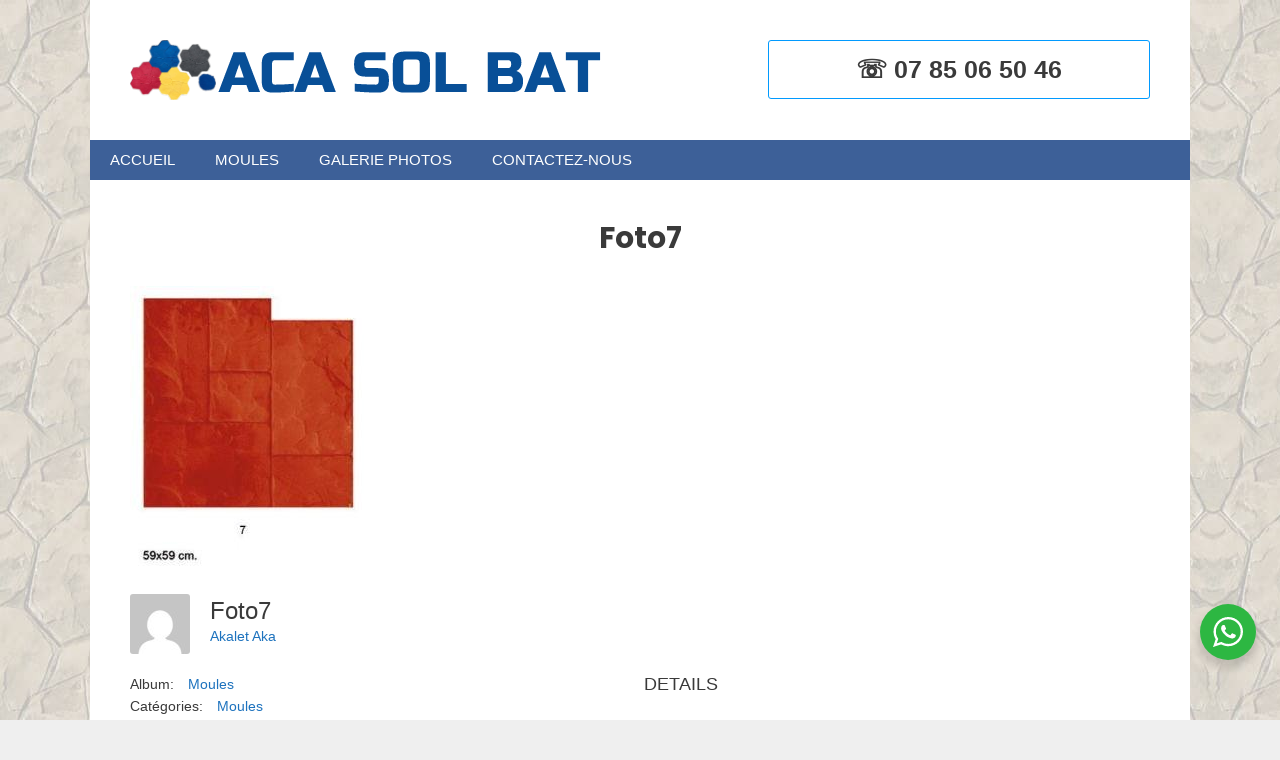

--- FILE ---
content_type: text/html; charset=UTF-8
request_url: https://www.betonmarque.fr/gmedia/foto7-jpg/
body_size: 18599
content:
<!DOCTYPE html>
<html lang="fr-FR">
<head>
	<meta charset="UTF-8">
	<meta name='robots' content='index, follow, max-image-preview:large, max-snippet:-1, max-video-preview:-1' />
	<style>img:is([sizes="auto" i], [sizes^="auto," i]) { contain-intrinsic-size: 3000px 1500px }</style>
	<meta name="viewport" content="width=device-width, initial-scale=1">
	<!-- This site is optimized with the Yoast SEO plugin v26.8 - https://yoast.com/product/yoast-seo-wordpress/ -->
	<title>Foto7</title>
	<link rel="canonical" href="https://www.betonmarque.fr/gmedia/foto7-jpg/" />
	<meta property="og:locale" content="fr_FR" />
	<meta property="og:type" content="article" />
	<meta property="og:title" content="Foto7" />
	<meta property="og:url" content="https://www.betonmarque.fr/gmedia/foto7-jpg/" />
	<meta property="og:site_name" content="Beton Marque" />
	<meta name="twitter:card" content="summary_large_image" />
	<script type="application/ld+json" class="yoast-schema-graph">{"@context":"https://schema.org","@graph":[{"@type":"WebPage","@id":"https://www.betonmarque.fr/gmedia/foto7-jpg/","url":"https://www.betonmarque.fr/gmedia/foto7-jpg/","name":"Foto7","isPartOf":{"@id":"https://www.betonmarque.fr/#website"},"datePublished":"2020-02-10T16:11:25+00:00","breadcrumb":{"@id":"https://www.betonmarque.fr/gmedia/foto7-jpg/#breadcrumb"},"inLanguage":"fr-FR","potentialAction":[{"@type":"ReadAction","target":["https://www.betonmarque.fr/gmedia/foto7-jpg/"]}]},{"@type":"BreadcrumbList","@id":"https://www.betonmarque.fr/gmedia/foto7-jpg/#breadcrumb","itemListElement":[{"@type":"ListItem","position":1,"name":"Accueil","item":"https://www.betonmarque.fr/"},{"@type":"ListItem","position":2,"name":"Gmedia Posts","item":"https://www.betonmarque.fr/gmedia/"},{"@type":"ListItem","position":3,"name":"Foto7"}]},{"@type":"WebSite","@id":"https://www.betonmarque.fr/#website","url":"https://www.betonmarque.fr/","name":"Beton Marque","description":"","publisher":{"@id":"https://www.betonmarque.fr/#organization"},"potentialAction":[{"@type":"SearchAction","target":{"@type":"EntryPoint","urlTemplate":"https://www.betonmarque.fr/?s={search_term_string}"},"query-input":{"@type":"PropertyValueSpecification","valueRequired":true,"valueName":"search_term_string"}}],"inLanguage":"fr-FR"},{"@type":"Organization","@id":"https://www.betonmarque.fr/#organization","name":"Beton Marque • Béton Imprimé Grand Est","url":"https://www.betonmarque.fr/","logo":{"@type":"ImageObject","inLanguage":"fr-FR","@id":"https://www.betonmarque.fr/#/schema/logo/image/","url":"https://www.betonmarque.fr/wp-content/uploads/2020/02/logo.png","contentUrl":"https://www.betonmarque.fr/wp-content/uploads/2020/02/logo.png","width":336,"height":336,"caption":"Beton Marque • Béton Imprimé Grand Est"},"image":{"@id":"https://www.betonmarque.fr/#/schema/logo/image/"}}]}</script>
	<!-- / Yoast SEO plugin. -->


<link href='https://fonts.gstatic.com' crossorigin rel='preconnect' />
<link href='https://fonts.googleapis.com' crossorigin rel='preconnect' />
<link rel="alternate" type="application/rss+xml" title="Beton Marque &raquo; Flux" href="https://www.betonmarque.fr/feed/" />
		<!-- Gmedia Open Graph Meta Image -->
		<meta property="og:title" content="Foto7"/>
		<meta property="og:description" content=""/>
		<meta property="og:image" content="https://www.betonmarque.fr/wp-content/grand-media/image/foto7.jpg"/>
		<!-- End Gmedia Open Graph Meta Image -->
		<script>
window._wpemojiSettings = {"baseUrl":"https:\/\/s.w.org\/images\/core\/emoji\/16.0.1\/72x72\/","ext":".png","svgUrl":"https:\/\/s.w.org\/images\/core\/emoji\/16.0.1\/svg\/","svgExt":".svg","source":{"concatemoji":"https:\/\/www.betonmarque.fr\/wp-includes\/js\/wp-emoji-release.min.js?ver=fd9b0c393782522c84b4c2e1ecd1e3f7"}};
/*! This file is auto-generated */
!function(s,n){var o,i,e;function c(e){try{var t={supportTests:e,timestamp:(new Date).valueOf()};sessionStorage.setItem(o,JSON.stringify(t))}catch(e){}}function p(e,t,n){e.clearRect(0,0,e.canvas.width,e.canvas.height),e.fillText(t,0,0);var t=new Uint32Array(e.getImageData(0,0,e.canvas.width,e.canvas.height).data),a=(e.clearRect(0,0,e.canvas.width,e.canvas.height),e.fillText(n,0,0),new Uint32Array(e.getImageData(0,0,e.canvas.width,e.canvas.height).data));return t.every(function(e,t){return e===a[t]})}function u(e,t){e.clearRect(0,0,e.canvas.width,e.canvas.height),e.fillText(t,0,0);for(var n=e.getImageData(16,16,1,1),a=0;a<n.data.length;a++)if(0!==n.data[a])return!1;return!0}function f(e,t,n,a){switch(t){case"flag":return n(e,"\ud83c\udff3\ufe0f\u200d\u26a7\ufe0f","\ud83c\udff3\ufe0f\u200b\u26a7\ufe0f")?!1:!n(e,"\ud83c\udde8\ud83c\uddf6","\ud83c\udde8\u200b\ud83c\uddf6")&&!n(e,"\ud83c\udff4\udb40\udc67\udb40\udc62\udb40\udc65\udb40\udc6e\udb40\udc67\udb40\udc7f","\ud83c\udff4\u200b\udb40\udc67\u200b\udb40\udc62\u200b\udb40\udc65\u200b\udb40\udc6e\u200b\udb40\udc67\u200b\udb40\udc7f");case"emoji":return!a(e,"\ud83e\udedf")}return!1}function g(e,t,n,a){var r="undefined"!=typeof WorkerGlobalScope&&self instanceof WorkerGlobalScope?new OffscreenCanvas(300,150):s.createElement("canvas"),o=r.getContext("2d",{willReadFrequently:!0}),i=(o.textBaseline="top",o.font="600 32px Arial",{});return e.forEach(function(e){i[e]=t(o,e,n,a)}),i}function t(e){var t=s.createElement("script");t.src=e,t.defer=!0,s.head.appendChild(t)}"undefined"!=typeof Promise&&(o="wpEmojiSettingsSupports",i=["flag","emoji"],n.supports={everything:!0,everythingExceptFlag:!0},e=new Promise(function(e){s.addEventListener("DOMContentLoaded",e,{once:!0})}),new Promise(function(t){var n=function(){try{var e=JSON.parse(sessionStorage.getItem(o));if("object"==typeof e&&"number"==typeof e.timestamp&&(new Date).valueOf()<e.timestamp+604800&&"object"==typeof e.supportTests)return e.supportTests}catch(e){}return null}();if(!n){if("undefined"!=typeof Worker&&"undefined"!=typeof OffscreenCanvas&&"undefined"!=typeof URL&&URL.createObjectURL&&"undefined"!=typeof Blob)try{var e="postMessage("+g.toString()+"("+[JSON.stringify(i),f.toString(),p.toString(),u.toString()].join(",")+"));",a=new Blob([e],{type:"text/javascript"}),r=new Worker(URL.createObjectURL(a),{name:"wpTestEmojiSupports"});return void(r.onmessage=function(e){c(n=e.data),r.terminate(),t(n)})}catch(e){}c(n=g(i,f,p,u))}t(n)}).then(function(e){for(var t in e)n.supports[t]=e[t],n.supports.everything=n.supports.everything&&n.supports[t],"flag"!==t&&(n.supports.everythingExceptFlag=n.supports.everythingExceptFlag&&n.supports[t]);n.supports.everythingExceptFlag=n.supports.everythingExceptFlag&&!n.supports.flag,n.DOMReady=!1,n.readyCallback=function(){n.DOMReady=!0}}).then(function(){return e}).then(function(){var e;n.supports.everything||(n.readyCallback(),(e=n.source||{}).concatemoji?t(e.concatemoji):e.wpemoji&&e.twemoji&&(t(e.twemoji),t(e.wpemoji)))}))}((window,document),window._wpemojiSettings);
</script>
<link rel='stylesheet' id='generate-fonts-css' href='//fonts.googleapis.com/css?family=Poppins:300,regular,500,600,700' media='all' />
<style id='wp-emoji-styles-inline-css'>

	img.wp-smiley, img.emoji {
		display: inline !important;
		border: none !important;
		box-shadow: none !important;
		height: 1em !important;
		width: 1em !important;
		margin: 0 0.07em !important;
		vertical-align: -0.1em !important;
		background: none !important;
		padding: 0 !important;
	}
</style>
<link rel='stylesheet' id='wp-block-library-css' href='https://www.betonmarque.fr/wp-includes/css/dist/block-library/style.min.css?ver=fd9b0c393782522c84b4c2e1ecd1e3f7' media='all' />
<style id='classic-theme-styles-inline-css'>
/*! This file is auto-generated */
.wp-block-button__link{color:#fff;background-color:#32373c;border-radius:9999px;box-shadow:none;text-decoration:none;padding:calc(.667em + 2px) calc(1.333em + 2px);font-size:1.125em}.wp-block-file__button{background:#32373c;color:#fff;text-decoration:none}
</style>
<link rel='stylesheet' id='nta-css-popup-css' href='https://www.betonmarque.fr/wp-content/plugins/wp-whatsapp/assets/dist/css/style.css?ver=fd9b0c393782522c84b4c2e1ecd1e3f7' media='all' />
<style id='global-styles-inline-css'>
:root{--wp--preset--aspect-ratio--square: 1;--wp--preset--aspect-ratio--4-3: 4/3;--wp--preset--aspect-ratio--3-4: 3/4;--wp--preset--aspect-ratio--3-2: 3/2;--wp--preset--aspect-ratio--2-3: 2/3;--wp--preset--aspect-ratio--16-9: 16/9;--wp--preset--aspect-ratio--9-16: 9/16;--wp--preset--color--black: #000000;--wp--preset--color--cyan-bluish-gray: #abb8c3;--wp--preset--color--white: #ffffff;--wp--preset--color--pale-pink: #f78da7;--wp--preset--color--vivid-red: #cf2e2e;--wp--preset--color--luminous-vivid-orange: #ff6900;--wp--preset--color--luminous-vivid-amber: #fcb900;--wp--preset--color--light-green-cyan: #7bdcb5;--wp--preset--color--vivid-green-cyan: #00d084;--wp--preset--color--pale-cyan-blue: #8ed1fc;--wp--preset--color--vivid-cyan-blue: #0693e3;--wp--preset--color--vivid-purple: #9b51e0;--wp--preset--color--contrast: var(--contrast);--wp--preset--color--contrast-2: var(--contrast-2);--wp--preset--color--contrast-3: var(--contrast-3);--wp--preset--color--base: var(--base);--wp--preset--color--base-2: var(--base-2);--wp--preset--color--base-3: var(--base-3);--wp--preset--color--accent: var(--accent);--wp--preset--gradient--vivid-cyan-blue-to-vivid-purple: linear-gradient(135deg,rgba(6,147,227,1) 0%,rgb(155,81,224) 100%);--wp--preset--gradient--light-green-cyan-to-vivid-green-cyan: linear-gradient(135deg,rgb(122,220,180) 0%,rgb(0,208,130) 100%);--wp--preset--gradient--luminous-vivid-amber-to-luminous-vivid-orange: linear-gradient(135deg,rgba(252,185,0,1) 0%,rgba(255,105,0,1) 100%);--wp--preset--gradient--luminous-vivid-orange-to-vivid-red: linear-gradient(135deg,rgba(255,105,0,1) 0%,rgb(207,46,46) 100%);--wp--preset--gradient--very-light-gray-to-cyan-bluish-gray: linear-gradient(135deg,rgb(238,238,238) 0%,rgb(169,184,195) 100%);--wp--preset--gradient--cool-to-warm-spectrum: linear-gradient(135deg,rgb(74,234,220) 0%,rgb(151,120,209) 20%,rgb(207,42,186) 40%,rgb(238,44,130) 60%,rgb(251,105,98) 80%,rgb(254,248,76) 100%);--wp--preset--gradient--blush-light-purple: linear-gradient(135deg,rgb(255,206,236) 0%,rgb(152,150,240) 100%);--wp--preset--gradient--blush-bordeaux: linear-gradient(135deg,rgb(254,205,165) 0%,rgb(254,45,45) 50%,rgb(107,0,62) 100%);--wp--preset--gradient--luminous-dusk: linear-gradient(135deg,rgb(255,203,112) 0%,rgb(199,81,192) 50%,rgb(65,88,208) 100%);--wp--preset--gradient--pale-ocean: linear-gradient(135deg,rgb(255,245,203) 0%,rgb(182,227,212) 50%,rgb(51,167,181) 100%);--wp--preset--gradient--electric-grass: linear-gradient(135deg,rgb(202,248,128) 0%,rgb(113,206,126) 100%);--wp--preset--gradient--midnight: linear-gradient(135deg,rgb(2,3,129) 0%,rgb(40,116,252) 100%);--wp--preset--font-size--small: 13px;--wp--preset--font-size--medium: 20px;--wp--preset--font-size--large: 36px;--wp--preset--font-size--x-large: 42px;--wp--preset--spacing--20: 0.44rem;--wp--preset--spacing--30: 0.67rem;--wp--preset--spacing--40: 1rem;--wp--preset--spacing--50: 1.5rem;--wp--preset--spacing--60: 2.25rem;--wp--preset--spacing--70: 3.38rem;--wp--preset--spacing--80: 5.06rem;--wp--preset--shadow--natural: 6px 6px 9px rgba(0, 0, 0, 0.2);--wp--preset--shadow--deep: 12px 12px 50px rgba(0, 0, 0, 0.4);--wp--preset--shadow--sharp: 6px 6px 0px rgba(0, 0, 0, 0.2);--wp--preset--shadow--outlined: 6px 6px 0px -3px rgba(255, 255, 255, 1), 6px 6px rgba(0, 0, 0, 1);--wp--preset--shadow--crisp: 6px 6px 0px rgba(0, 0, 0, 1);}:where(.is-layout-flex){gap: 0.5em;}:where(.is-layout-grid){gap: 0.5em;}body .is-layout-flex{display: flex;}.is-layout-flex{flex-wrap: wrap;align-items: center;}.is-layout-flex > :is(*, div){margin: 0;}body .is-layout-grid{display: grid;}.is-layout-grid > :is(*, div){margin: 0;}:where(.wp-block-columns.is-layout-flex){gap: 2em;}:where(.wp-block-columns.is-layout-grid){gap: 2em;}:where(.wp-block-post-template.is-layout-flex){gap: 1.25em;}:where(.wp-block-post-template.is-layout-grid){gap: 1.25em;}.has-black-color{color: var(--wp--preset--color--black) !important;}.has-cyan-bluish-gray-color{color: var(--wp--preset--color--cyan-bluish-gray) !important;}.has-white-color{color: var(--wp--preset--color--white) !important;}.has-pale-pink-color{color: var(--wp--preset--color--pale-pink) !important;}.has-vivid-red-color{color: var(--wp--preset--color--vivid-red) !important;}.has-luminous-vivid-orange-color{color: var(--wp--preset--color--luminous-vivid-orange) !important;}.has-luminous-vivid-amber-color{color: var(--wp--preset--color--luminous-vivid-amber) !important;}.has-light-green-cyan-color{color: var(--wp--preset--color--light-green-cyan) !important;}.has-vivid-green-cyan-color{color: var(--wp--preset--color--vivid-green-cyan) !important;}.has-pale-cyan-blue-color{color: var(--wp--preset--color--pale-cyan-blue) !important;}.has-vivid-cyan-blue-color{color: var(--wp--preset--color--vivid-cyan-blue) !important;}.has-vivid-purple-color{color: var(--wp--preset--color--vivid-purple) !important;}.has-black-background-color{background-color: var(--wp--preset--color--black) !important;}.has-cyan-bluish-gray-background-color{background-color: var(--wp--preset--color--cyan-bluish-gray) !important;}.has-white-background-color{background-color: var(--wp--preset--color--white) !important;}.has-pale-pink-background-color{background-color: var(--wp--preset--color--pale-pink) !important;}.has-vivid-red-background-color{background-color: var(--wp--preset--color--vivid-red) !important;}.has-luminous-vivid-orange-background-color{background-color: var(--wp--preset--color--luminous-vivid-orange) !important;}.has-luminous-vivid-amber-background-color{background-color: var(--wp--preset--color--luminous-vivid-amber) !important;}.has-light-green-cyan-background-color{background-color: var(--wp--preset--color--light-green-cyan) !important;}.has-vivid-green-cyan-background-color{background-color: var(--wp--preset--color--vivid-green-cyan) !important;}.has-pale-cyan-blue-background-color{background-color: var(--wp--preset--color--pale-cyan-blue) !important;}.has-vivid-cyan-blue-background-color{background-color: var(--wp--preset--color--vivid-cyan-blue) !important;}.has-vivid-purple-background-color{background-color: var(--wp--preset--color--vivid-purple) !important;}.has-black-border-color{border-color: var(--wp--preset--color--black) !important;}.has-cyan-bluish-gray-border-color{border-color: var(--wp--preset--color--cyan-bluish-gray) !important;}.has-white-border-color{border-color: var(--wp--preset--color--white) !important;}.has-pale-pink-border-color{border-color: var(--wp--preset--color--pale-pink) !important;}.has-vivid-red-border-color{border-color: var(--wp--preset--color--vivid-red) !important;}.has-luminous-vivid-orange-border-color{border-color: var(--wp--preset--color--luminous-vivid-orange) !important;}.has-luminous-vivid-amber-border-color{border-color: var(--wp--preset--color--luminous-vivid-amber) !important;}.has-light-green-cyan-border-color{border-color: var(--wp--preset--color--light-green-cyan) !important;}.has-vivid-green-cyan-border-color{border-color: var(--wp--preset--color--vivid-green-cyan) !important;}.has-pale-cyan-blue-border-color{border-color: var(--wp--preset--color--pale-cyan-blue) !important;}.has-vivid-cyan-blue-border-color{border-color: var(--wp--preset--color--vivid-cyan-blue) !important;}.has-vivid-purple-border-color{border-color: var(--wp--preset--color--vivid-purple) !important;}.has-vivid-cyan-blue-to-vivid-purple-gradient-background{background: var(--wp--preset--gradient--vivid-cyan-blue-to-vivid-purple) !important;}.has-light-green-cyan-to-vivid-green-cyan-gradient-background{background: var(--wp--preset--gradient--light-green-cyan-to-vivid-green-cyan) !important;}.has-luminous-vivid-amber-to-luminous-vivid-orange-gradient-background{background: var(--wp--preset--gradient--luminous-vivid-amber-to-luminous-vivid-orange) !important;}.has-luminous-vivid-orange-to-vivid-red-gradient-background{background: var(--wp--preset--gradient--luminous-vivid-orange-to-vivid-red) !important;}.has-very-light-gray-to-cyan-bluish-gray-gradient-background{background: var(--wp--preset--gradient--very-light-gray-to-cyan-bluish-gray) !important;}.has-cool-to-warm-spectrum-gradient-background{background: var(--wp--preset--gradient--cool-to-warm-spectrum) !important;}.has-blush-light-purple-gradient-background{background: var(--wp--preset--gradient--blush-light-purple) !important;}.has-blush-bordeaux-gradient-background{background: var(--wp--preset--gradient--blush-bordeaux) !important;}.has-luminous-dusk-gradient-background{background: var(--wp--preset--gradient--luminous-dusk) !important;}.has-pale-ocean-gradient-background{background: var(--wp--preset--gradient--pale-ocean) !important;}.has-electric-grass-gradient-background{background: var(--wp--preset--gradient--electric-grass) !important;}.has-midnight-gradient-background{background: var(--wp--preset--gradient--midnight) !important;}.has-small-font-size{font-size: var(--wp--preset--font-size--small) !important;}.has-medium-font-size{font-size: var(--wp--preset--font-size--medium) !important;}.has-large-font-size{font-size: var(--wp--preset--font-size--large) !important;}.has-x-large-font-size{font-size: var(--wp--preset--font-size--x-large) !important;}
:where(.wp-block-post-template.is-layout-flex){gap: 1.25em;}:where(.wp-block-post-template.is-layout-grid){gap: 1.25em;}
:where(.wp-block-columns.is-layout-flex){gap: 2em;}:where(.wp-block-columns.is-layout-grid){gap: 2em;}
:root :where(.wp-block-pullquote){font-size: 1.5em;line-height: 1.6;}
</style>
<link rel='stylesheet' id='contact-form-7-css' href='https://www.betonmarque.fr/wp-content/plugins/contact-form-7/includes/css/styles.css?ver=6.0.6' media='all' />
<link rel='stylesheet' id='generate-style-css' href='https://www.betonmarque.fr/wp-content/themes/generatepress/assets/css/all.min.css?ver=3.6.1' media='all' />
<style id='generate-style-inline-css'>
body{background-color:#efefef;color:#3a3a3a;}a{color:#1e73be;}a:hover, a:focus, a:active{color:#000000;}body .grid-container{max-width:1100px;}.wp-block-group__inner-container{max-width:1100px;margin-left:auto;margin-right:auto;}:root{--contrast:#222222;--contrast-2:#575760;--contrast-3:#b2b2be;--base:#f0f0f0;--base-2:#f7f8f9;--base-3:#ffffff;--accent:#1e73be;}:root .has-contrast-color{color:var(--contrast);}:root .has-contrast-background-color{background-color:var(--contrast);}:root .has-contrast-2-color{color:var(--contrast-2);}:root .has-contrast-2-background-color{background-color:var(--contrast-2);}:root .has-contrast-3-color{color:var(--contrast-3);}:root .has-contrast-3-background-color{background-color:var(--contrast-3);}:root .has-base-color{color:var(--base);}:root .has-base-background-color{background-color:var(--base);}:root .has-base-2-color{color:var(--base-2);}:root .has-base-2-background-color{background-color:var(--base-2);}:root .has-base-3-color{color:var(--base-3);}:root .has-base-3-background-color{background-color:var(--base-3);}:root .has-accent-color{color:var(--accent);}:root .has-accent-background-color{background-color:var(--accent);}body, button, input, select, textarea{font-family:Helvetica;font-size:15px;}body{line-height:1.5;}.entry-content > [class*="wp-block-"]:not(:last-child):not(.wp-block-heading){margin-bottom:1.5em;}.main-title{font-family:"Poppins", sans-serif;font-size:45px;}.site-description{font-family:"Poppins", sans-serif;}.main-navigation .main-nav ul ul li a{font-size:14px;}.sidebar .widget, .footer-widgets .widget{font-size:16px;}h1{font-family:"Poppins", sans-serif;font-weight:bold;font-size:30px;}h2{font-family:"Poppins", sans-serif;font-weight:300;font-size:25px;}h3{font-family:"Poppins", sans-serif;font-size:20px;}h4{font-size:16px;}h5{font-size:inherit;}@media (max-width:768px){.main-title{font-size:30px;}h1{font-size:30px;}h2{font-size:25px;}}.top-bar{background-color:#636363;color:#ffffff;}.top-bar a{color:#ffffff;}.top-bar a:hover{color:#303030;}.site-header{background-color:#ffffff;color:#3a3a3a;}.site-header a{color:#3a3a3a;}.main-title a,.main-title a:hover{color:#222222;}.site-description{color:#757575;}.main-navigation,.main-navigation ul ul{background-color:#3d6098;}.main-navigation .main-nav ul li a, .main-navigation .menu-toggle, .main-navigation .menu-bar-items{color:#ffffff;}.main-navigation .main-nav ul li:not([class*="current-menu-"]):hover > a, .main-navigation .main-nav ul li:not([class*="current-menu-"]):focus > a, .main-navigation .main-nav ul li.sfHover:not([class*="current-menu-"]) > a, .main-navigation .menu-bar-item:hover > a, .main-navigation .menu-bar-item.sfHover > a{color:#ffffff;background-color:#213159;}button.menu-toggle:hover,button.menu-toggle:focus,.main-navigation .mobile-bar-items a,.main-navigation .mobile-bar-items a:hover,.main-navigation .mobile-bar-items a:focus{color:#ffffff;}.main-navigation .main-nav ul li[class*="current-menu-"] > a{color:#ffffff;background-color:#213159;}.navigation-search input[type="search"],.navigation-search input[type="search"]:active, .navigation-search input[type="search"]:focus, .main-navigation .main-nav ul li.search-item.active > a, .main-navigation .menu-bar-items .search-item.active > a{color:#ffffff;background-color:#213159;}.main-navigation ul ul{background-color:#3f3f3f;}.main-navigation .main-nav ul ul li a{color:#ffffff;}.main-navigation .main-nav ul ul li:not([class*="current-menu-"]):hover > a,.main-navigation .main-nav ul ul li:not([class*="current-menu-"]):focus > a, .main-navigation .main-nav ul ul li.sfHover:not([class*="current-menu-"]) > a{color:#ffffff;background-color:#4f4f4f;}.main-navigation .main-nav ul ul li[class*="current-menu-"] > a{color:#ffffff;background-color:#4f4f4f;}.separate-containers .inside-article, .separate-containers .comments-area, .separate-containers .page-header, .one-container .container, .separate-containers .paging-navigation, .inside-page-header{background-color:#ffffff;}.entry-meta{color:#595959;}.entry-meta a{color:#595959;}.entry-meta a:hover{color:#1e73be;}.sidebar .widget{background-color:#ffffff;}.sidebar .widget .widget-title{color:#000000;}.footer-widgets{color:#ffffff;background-color:#3d6098;}.footer-widgets a{color:#ffffff;}.footer-widgets .widget-title{color:#000000;}.site-info{color:#ffffff;background-color:#222222;}.site-info a{color:#ffffff;}.site-info a:hover{color:#606060;}.footer-bar .widget_nav_menu .current-menu-item a{color:#606060;}input[type="text"],input[type="email"],input[type="url"],input[type="password"],input[type="search"],input[type="tel"],input[type="number"],textarea,select{color:#666666;background-color:#fafafa;border-color:#cccccc;}input[type="text"]:focus,input[type="email"]:focus,input[type="url"]:focus,input[type="password"]:focus,input[type="search"]:focus,input[type="tel"]:focus,input[type="number"]:focus,textarea:focus,select:focus{color:#666666;background-color:#ffffff;border-color:#bfbfbf;}button,html input[type="button"],input[type="reset"],input[type="submit"],a.button,a.wp-block-button__link:not(.has-background){color:#ffffff;background-color:#666666;}button:hover,html input[type="button"]:hover,input[type="reset"]:hover,input[type="submit"]:hover,a.button:hover,button:focus,html input[type="button"]:focus,input[type="reset"]:focus,input[type="submit"]:focus,a.button:focus,a.wp-block-button__link:not(.has-background):active,a.wp-block-button__link:not(.has-background):focus,a.wp-block-button__link:not(.has-background):hover{color:#ffffff;background-color:#3f3f3f;}a.generate-back-to-top{background-color:rgba( 0,0,0,0.4 );color:#ffffff;}a.generate-back-to-top:hover,a.generate-back-to-top:focus{background-color:rgba( 0,0,0,0.6 );color:#ffffff;}:root{--gp-search-modal-bg-color:var(--base-3);--gp-search-modal-text-color:var(--contrast);--gp-search-modal-overlay-bg-color:rgba(0,0,0,0.2);}@media (max-width: 768px){.main-navigation .menu-bar-item:hover > a, .main-navigation .menu-bar-item.sfHover > a{background:none;color:#ffffff;}}.inside-top-bar{padding:10px;}.inside-header{padding:40px;}.site-main .wp-block-group__inner-container{padding:40px;}.entry-content .alignwide, body:not(.no-sidebar) .entry-content .alignfull{margin-left:-40px;width:calc(100% + 80px);max-width:calc(100% + 80px);}.main-navigation .main-nav ul li a,.menu-toggle,.main-navigation .mobile-bar-items a{line-height:40px;}.navigation-search input[type="search"]{height:40px;}.rtl .menu-item-has-children .dropdown-menu-toggle{padding-left:20px;}.rtl .main-navigation .main-nav ul li.menu-item-has-children > a{padding-right:20px;}.site-info{padding:20px;}@media (max-width:768px){.separate-containers .inside-article, .separate-containers .comments-area, .separate-containers .page-header, .separate-containers .paging-navigation, .one-container .site-content, .inside-page-header{padding:30px 12px 30px 12px;}.site-main .wp-block-group__inner-container{padding:30px 12px 30px 12px;}.site-info{padding-right:10px;padding-left:10px;}.entry-content .alignwide, body:not(.no-sidebar) .entry-content .alignfull{margin-left:-12px;width:calc(100% + 24px);max-width:calc(100% + 24px);}}.one-container .sidebar .widget{padding:0px;}/* End cached CSS */@media (max-width: 768px){.main-navigation .menu-toggle,.main-navigation .mobile-bar-items,.sidebar-nav-mobile:not(#sticky-placeholder){display:block;}.main-navigation ul,.gen-sidebar-nav{display:none;}[class*="nav-float-"] .site-header .inside-header > *{float:none;clear:both;}}
body{background-image:url('https://www.betonmarque.fr/wp-content/uploads/2020/02/bg.jpg');background-attachment:fixed;}
.dynamic-author-image-rounded{border-radius:100%;}.dynamic-featured-image, .dynamic-author-image{vertical-align:middle;}.one-container.blog .dynamic-content-template:not(:last-child), .one-container.archive .dynamic-content-template:not(:last-child){padding-bottom:0px;}.dynamic-entry-excerpt > p:last-child{margin-bottom:0px;}
</style>
<link rel='stylesheet' id='generate-font-icons-css' href='https://www.betonmarque.fr/wp-content/themes/generatepress/assets/css/components/font-icons.min.css?ver=3.6.1' media='all' />
<link rel='stylesheet' id='gmedia-global-frontend-css' href='https://www.betonmarque.fr/wp-content/plugins/grand-media/assets/gmedia.global.front.css?ver=1.15.0' media='all' />
<script id="woowgallery-script-js-extra">
var WoowGallery = {"ajaxurl":"https:\/\/www.betonmarque.fr\/wp-admin\/admin-ajax.php","wpApiRoot":"https:\/\/www.betonmarque.fr\/wp-json\/","g11n":[],"skins":null,"i":"221125v1.2.1"};
</script>
<script src="https://www.betonmarque.fr/wp-content/plugins/woowgallery/assets/js/woowgallery.min.js?ver=1.2.1" id="woowgallery-script-js"></script>
<script src="https://www.betonmarque.fr/wp-includes/js/jquery/jquery.min.js?ver=3.7.1" id="jquery-core-js"></script>
<script src="https://www.betonmarque.fr/wp-includes/js/jquery/jquery-migrate.min.js?ver=3.4.1" id="jquery-migrate-js"></script>
<script id="track-the-click-js-extra">
var ajax_var = {"nonce":"d5f72e52c8"};
var ttc_data = {"proBeacon":""};
</script>
<script src="https://www.betonmarque.fr/wp-content/plugins/track-the-click/public/js/track-the-click-public.js?ver=0.4.0" id="track-the-click-js" data-noptimize="true" data-no-optimize="1"></script>
<script id="track-the-click-js-after" data-noptimize="true" data-no-optimize="1">
function getHomeURL() {return "https://www.betonmarque.fr";}
function getPostID() {return 628;}
function showClickCounts() {return false;}
</script>
<link rel="https://api.w.org/" href="https://www.betonmarque.fr/wp-json/" /><link rel="EditURI" type="application/rsd+xml" title="RSD" href="https://www.betonmarque.fr/xmlrpc.php?rsd" />
<link rel="alternate" title="oEmbed (JSON)" type="application/json+oembed" href="https://www.betonmarque.fr/wp-json/oembed/1.0/embed?url=https%3A%2F%2Fwww.betonmarque.fr%2Fgmedia%2Ffoto7-jpg%2F" />
<link rel="alternate" title="oEmbed (XML)" type="text/xml+oembed" href="https://www.betonmarque.fr/wp-json/oembed/1.0/embed?url=https%3A%2F%2Fwww.betonmarque.fr%2Fgmedia%2Ffoto7-jpg%2F&#038;format=xml" />

<!-- <meta name="GmediaGallery" version="1.24.1/1.8.0" license="" /> -->
<link rel="icon" href="https://www.betonmarque.fr/wp-content/uploads/2020/02/cropped-logo-32x32.png" sizes="32x32" />
<link rel="icon" href="https://www.betonmarque.fr/wp-content/uploads/2020/02/cropped-logo-192x192.png" sizes="192x192" />
<link rel="apple-touch-icon" href="https://www.betonmarque.fr/wp-content/uploads/2020/02/cropped-logo-180x180.png" />
<meta name="msapplication-TileImage" content="https://www.betonmarque.fr/wp-content/uploads/2020/02/cropped-logo-270x270.png" />
		<style id="wp-custom-css">
			.wa__btn_popup_txt {
	display: none !important;
}

.wa__popup_content_list .wa__popup_content_item .wa__member_name {
    font-size: 25px;
}

.cat-links, .comments-link, .tags-links {
    display: block;
    font-size: 70%;
}

.headerphone {
	color: #000000 !important;
	border: 1px solid #019afe;
	font-size: 25px;
	font-weight: bold;
	padding:10px 0;
	width: 380px;
	max-width: 100%;
	text-align: center;
	border-radius: 3px
}

.telephone {
    margin-top: 7px;
    margin-bottom: 25px;
    background-color: #ff4136;
    color: #fff;
    text-align: center;
    border-radius: 25px;
    border: 1px solid #ff4136;
    padding: 10px 0 10px 0;
    font-size: 20px;
    line-height: 1.2em;
    font-weight: bold;
    font-family: inherit;
}

.widget ul li {
    border: 1px solid #ccc;
    margin-bottom: 5px;
    text-align: center;
    padding: 5px 0;
}

.devissquare {
    border-radius: 3px;
    border: 1px solid #019afe;
    padding: 10px;
    text-align: center;
    margin: 10px 0px 10px 0px;
    font-size: 28px;
    font-weight: normal;
    font-family: 'Impact', Charcoal, sans-serif;
    color: #31356b;
}

.entry-title {
    text-align: center;
}

.alignleft {
    margin-top: 8px;
   border-radius: 5px;
}

.alignright {
    margin-top: 8px;
   border-radius: 5px;
}

@media screen and (max-width: 720px) {
.alignleft {
margin-bottom: 10px;
} }

@media screen and (max-width: 720px) {
.alignright {
margin-bottom: 10px;

} }

/**--- BEGIN Formular Contact ---**/
.primaparte {
    display: flex;
    flex-wrap: wrap;
	  border: 1px solid #2a7da4;
	  border-radius: 3px;
	margin-bottom: 15px;
	padding-bottom: 10px;
}

.prezentare {
    width: 50%;
    float: left;
    box-sizing: border-box;
    font-size: 14px;
    text-align: center;
}

@media screen and (max-width: 720px) {
.prezentare {
    width: 100% !important;
	text-align: center;
} }

.chenar {
    margin: 4px 4px 0 4px;
    padding: 10px 10px 0 10px;
}

.chenar p {
    margin-bottom: 4px;
}

.column-full {
    margin-bottom: 0;
}

.wpcf7-spinner {
	display: none;
}

.rand {
    margin: 0 0 5px 0;
    font-size: 18px !important;
}

.wpcf7-submit {
    width: 100%;
}

input[type="submit"] {
  border-color: #2a7da4;
	color: #FFFFFF;
	border-radius: 3px;
	background: #2a7da4;
}

input[type="submit"]:hover {
    border-color: #019afe;
	    background: #019afe;
}

input[type="submit"] {
    width: 100%;
	font-size: 17px;
	font-weight: 600;
}

#responsive-form{
	max-width:1189px /*-- change this to get your desired form width --*/;
	margin:0 auto;
  width:100%;
	border: 1px solid #019afe;
	border-radius: 3px;
}
.form-row{
	width: 100%;
}
.column-half, .column-full{
	float: left;
	position: relative;
	padding: 0.3rem 0.65rem 0 0.65rem;
	width:100%;
	-webkit-box-sizing: border-box;
        -moz-box-sizing: border-box;
        box-sizing: border-box
}
.clearfix:after {
	content: "";
	display: table;
	clear: both;
}

/**---------------- Media query ----------------**/
@media only screen and (min-width: 48em) { 
	.column-half{
		width: 50%;
	}
}

.wpcf7 input[type="text"], .wpcf7 input[type="email"], .wpcf7 textarea {
	width: 100%;
	padding: 6px;
	border: 1px solid #ccc;
	border-radius: 3px;
	-webkit-box-sizing: border-box;
	-moz-box-sizing: border-box;
	box-sizing: border-box;
	}

.wpcf7 textarea {
    height: 202px;
}

@media screen and (max-width: 720px) {
.wpcf7 textarea {
    max-height: 130px;
}
}

.wpcf7 input[type="text"]:focus{
	background: #fff;
}
.wpcf7-submit{
	float: right;
	background: #36d278;
	color: #fff;
	text-transform: uppercase;
	border: none;
	padding: 8px 20px;
	cursor: pointer;
	width: 100%;
}
.wpcf7-submit:hover{
	background: #080;
}
span.wpcf7-not-valid-tip{
	text-shadow: none;
	font-size: 12px;
	color: #fff;
	background: #ff0000;
	padding: 5px;
}
div.wpcf7-validation-errors { 
	text-shadow: none;
	border: transparent;
	background: #f9cd00;
	padding: 5px;
	color: #9C6533;
	text-align: center;
	margin: 0;
	font-size: 12px;
}
div.wpcf7-mail-sent-ok{
	text-align: center;
	text-shadow: none;
	padding: 5px;
	font-size: 12px;
	background: #59a80f;
	border-color: #59a80f;
	color: #fff;
	margin: 0;}

input:focus::placeholder{
       color:transparent;
  }

textarea:focus::placeholder{
       color:transparent;
  }

/**--- END Formular Contact ---**/		</style>
		</head>

<body data-rsssl=1 class="wp-singular gmedia-template-default single single-gmedia postid-628 wp-custom-logo wp-embed-responsive wp-theme-generatepress post-image-above-header post-image-aligned-center sticky-menu-fade no-sidebar nav-below-header one-container contained-header active-footer-widgets-3 nav-aligned-left header-aligned-left dropdown-hover" itemtype="https://schema.org/Blog" itemscope>
	<a class="screen-reader-text skip-link" href="#content" title="Aller au contenu">Aller au contenu</a>		<header class="site-header grid-container grid-parent" id="masthead" aria-label="Site"  itemtype="https://schema.org/WPHeader" itemscope>
			<div class="inside-header grid-container grid-parent">
							<div class="header-widget">
				<aside id="custom_html-2" class="widget_text widget inner-padding widget_custom_html"><div class="textwidget custom-html-widget"><div class="headerphone"><a href="tel:+33 785 06 50 46">☏ 07 85 06 50 46</a></div></div></aside>			</div>
			<div class="site-logo">
					<a href="https://www.betonmarque.fr/" rel="home">
						<img  class="header-image is-logo-image" alt="Beton Marque" src="https://www.betonmarque.fr/wp-content/uploads/2025/04/logo-aca-sol-bat.svg" srcset="https://www.betonmarque.fr/wp-content/uploads/2025/04/logo-aca-sol-bat.svg 1x, https://www.betonmarque.fr/wp-content/uploads/2025/04/logo-aca-sol-bat.svg 2x" width="472" height="60" />
					</a>
				</div>			</div>
		</header>
				<nav class="main-navigation grid-container grid-parent sub-menu-right" id="site-navigation" aria-label="Principal"  itemtype="https://schema.org/SiteNavigationElement" itemscope>
			<div class="inside-navigation grid-container grid-parent">
								<button class="menu-toggle" aria-controls="primary-menu" aria-expanded="false">
					<span class="mobile-menu">Menu</span>				</button>
				<div id="primary-menu" class="main-nav"><ul id="menu-menu" class=" menu sf-menu"><li id="menu-item-83" class="menu-item menu-item-type-post_type menu-item-object-page menu-item-home menu-item-83"><a href="https://www.betonmarque.fr/">ACCUEIL</a></li>
<li id="menu-item-86" class="menu-item menu-item-type-post_type menu-item-object-page menu-item-86"><a href="https://www.betonmarque.fr/moules/">MOULES</a></li>
<li id="menu-item-85" class="menu-item menu-item-type-post_type menu-item-object-page menu-item-85"><a href="https://www.betonmarque.fr/galerie-photos/">GALERIE PHOTOS</a></li>
<li id="menu-item-84" class="menu-item menu-item-type-post_type menu-item-object-page menu-item-84"><a href="https://www.betonmarque.fr/contactez-nous/">CONTACTEZ-NOUS</a></li>
</ul></div>			</div>
		</nav>
		
	<div class="site grid-container container hfeed grid-parent" id="page">
				<div class="site-content" id="content">
			
	<div class="content-area grid-parent mobile-grid-100 grid-100 tablet-grid-100" id="primary">
		<main class="site-main" id="main">
			
<article id="post-628" class="post-628 gmedia type-gmedia status-publish hentry" itemtype="https://schema.org/CreativeWork" itemscope>
	<div class="inside-article">
					<header class="entry-header">
				<h1 class="entry-title" itemprop="headline">Foto7</h1>			</header>
			
		<div class="entry-content" itemprop="text">
			<div class="GmediaGallery_SinglePage">					<a class="gmedia-item-link" rel="gmedia-item"						href="https://www.betonmarque.fr/wp-content/grand-media/image/foto7.jpg"><img class="gmedia-item"							style="max-width:100%;"							src="https://www.betonmarque.fr/wp-content/grand-media/image/foto7.jpg"							alt="Foto7"/></a>										<div class="gmsingle_wrapper gmsingle_clearfix">						<script type="text/html" class="gm_script2html">							<div class="gmsingle_photo_header gmsingle_clearfix">								<div class="gmsingle_name_wrap gmsingle_clearfix">																			<div class="gmsingle_user_avatar">											<a class="gmsingle_user_avatar_link"												href="https://www.betonmarque.fr/author/liviudeca/"><img													src="https://secure.gravatar.com/avatar/cfb1b9a2a93e458cd955eca95cfb713c66e225ca43c31db14d330a4fc95c0b80?s=60&#038;d=mm&#038;r=g" alt=""/></a>										</div>																		<div class="gmsingle_title_author">										<div class="gmsingle_title">											Foto7											&nbsp;										</div>										<div class="gmsingle_author_name">											<a class="gmsingle_author_link"												href="https://www.betonmarque.fr/author/liviudeca/">Akalet Aka</a>										</div>									</div>								</div>							</div>						</script>						<div class="gmsingle_photo_info">							<div class="gmsingle_description_wrap">																<script type="text/html" class="gm_script2html">																			<div class="gmsingle_terms">											<span class="gmsingle_term_label">Album:</span>											<span class="gmsingle_album"><span class="gmsingle_term"><a														href="https://www.betonmarque.fr/gmedia-album/moules/">Moules</a></span></span>										</div>																				<div class="gmsingle_terms">											<span class="gmsingle_term_label">Catégories:</span>											<span class="gmsingle_categories"><span class='gmsingle_term'><a href='https://www.betonmarque.fr/gmedia-category/Moules/'>Moules</a></span></span>										</div>																				<div class="gmsingle_terms">											<span class="gmsingle_term_label">Étiquettes:</span>											<span class="gmsingle_tags"><span class='gmsingle_term'><a href='https://www.betonmarque.fr/gmedia-tag/Moules/'>#Moules</a></span></span>										</div>																	</script>							</div>							<script type="text/html" class="gm_script2html">																<div class="gmsingle_details_section">									<div class="gmsingle_details_title">Details</div>									<div class="gmsingle_slide_details">																				<div class='gmsingle_meta'>																						<div class='gmsingle_clearfix'>												<span class='gmsingle_meta_key'>Uploaded</span>												<span class='gmsingle_meta_value'>10 février 2020</span>											</div>										</div>									</div>								</div>							</script>						</div>					</div>					<style>						.gmsingle_clearfix {							display: block;						}						.gmsingle_clearfix::after {							visibility: hidden;							display: block;							font-size: 0;							content: ' ';							clear: both;							height: 0;						}						.gmsingle_wrapper {							margin: 0 auto;						}						.gmsingle_wrapper * {							-webkit-box-sizing: border-box;							-moz-box-sizing: border-box;							box-sizing: border-box;						}						.gmsingle_photo_header {							margin-bottom: 15px;						}						.gmsingle_name_wrap {							padding: 24px 0 2px 80px;							height: 85px;							max-width: 100%;							overflow: hidden;							white-space: nowrap;							position: relative;						}						.gmsingle_name_wrap .gmsingle_user_avatar {							position: absolute;							top: 20px;							left: 0;						}						.gmsingle_name_wrap .gmsingle_user_avatar a.gmsingle_user_avatar_link {							display: block;							text-decoration: none;						}						.gmsingle_name_wrap .gmsingle_user_avatar img {							height: 60px !important;							width: auto;							overflow: hidden;							border-radius: 3px;						}						.gmsingle_name_wrap .gmsingle_title_author {							display: inline-block;							vertical-align: top;							max-width: 100%;						}						.gmsingle_name_wrap .gmsingle_title_author .gmsingle_title {							text-rendering: auto;							font-weight: 100;							font-size: 24px;							width: 100%;							overflow: hidden;							white-space: nowrap;							text-overflow: ellipsis;							margin: 0;							padding: 1px 0;							height: 1.1em;							line-height: 1;							box-sizing: content-box;							letter-spacing: 0;							text-transform: capitalize;						}						.gmsingle_name_wrap .gmsingle_title_author > div {							font-size: 14px;						}						.gmsingle_name_wrap .gmsingle_title_author .gmsingle_author_name {							float: left;						}						.gmsingle_name_wrap .gmsingle_title_author a {							font-size: inherit;						}						.gmsingle_photo_info {							display: flex;							flex-wrap: wrap;						}						.gmsingle_details_title {							margin: 0;							padding: 0;							text-transform: uppercase;							font-size: 18px;							line-height: 1em;							font-weight: 300;							height: 1.1em;							display: inline-block;							overflow: visible;							border: none;						}						.gmsingle_description_wrap {							flex: 1;							overflow: hidden;							min-width: 220px;							max-width: 100%;							padding-right: 7px;							margin-bottom: 30px;						}						.gmsingle_description_wrap .gmsingle_terms {							overflow: hidden;							margin: 0;							position: relative;							font-size: 14px;							font-weight: 300;						}						.gmsingle_description_wrap .gmsingle_term_label {							margin-right: 10px;						}						.gmsingle_description_wrap .gmsingle_term_label:empty {							display: none;						}						.gmsingle_description_wrap .gmsingle_terms .gmsingle_term {							display: inline-block;							margin: 0 12px 1px 0;						}						.gmsingle_description_wrap .gmsingle_terms .gmsingle_term a {							white-space: nowrap;						}						.gmsingle_details_section {							flex: 1;							width: 33%;							padding-right: 7px;							padding-left: 7px;							min-width: 220px;							max-width: 100%;						}						.gmsingle_details_section .gmsingle_slide_details {							margin: 20px 0;						}						.gmsingle_location_section {							flex: 1;							width: 27%;							padding-right: 7px;							padding-left: 7px;							min-width: 220px;							max-width: 100%;						}						.gmsingle_location_section .gmsingle_location_info {							margin: 20px 0;						}						.gmsingle_location_section .gmsingle_location_info * {							display: block;						}						.gmsingle_location_section .gmsingle_location_info img {							width: 100%;							height: auto;						}						.gmsingle_badges {							border-bottom: 1px solid rgba(0, 0, 0, 0.1);							padding-bottom: 17px;							margin-bottom: 12px;							text-align: left;							font-weight: 300;						}						.gmsingle_badges__column {							display: inline-block;							vertical-align: top;							width: 40%;							min-width: 80px;						}						.gmsingle_badges__column .gmsingle_badges__label {							font-size: 14px;						}						.gmsingle_badges__column .gmsingle_badges__count {							font-size: 20px;							line-height: 1em;							margin-top: 1px;						}						.gmsingle_exif {							border-bottom: 1px solid rgba(0, 0, 0, 0.1);							padding-bottom: 12px;							margin-bottom: 12px;							text-align: left;							font-size: 14px;							line-height: 1.7em;							font-weight: 300;						}						.gmsingle_exif .gmsingle_camera_settings .gmsingle_separator {							font-weight: 200;							padding: 0 5px;							display: inline-block;						}						.gmsingle_meta {							padding-bottom: 12px;							margin-bottom: 12px;							text-align: left;							font-size: 14px;							line-height: 1.2em;							font-weight: 300;						}						.gmsingle_meta .gmsingle_meta_key {							float: left;							padding: 3px 0;							width: 40%;							min-width: 80px;						}						.gmsingle_meta .gmsingle_meta_value {							float: left;							white-space: nowrap;							padding: 3px 0;							text-transform: capitalize;						}					</style>					</div>		</div>

			</div>
</article>
		</main>
	</div>

	
	</div>
</div>


<div class="site-footer grid-container grid-parent">
				<div id="footer-widgets" class="site footer-widgets">
				<div class="footer-widgets-container grid-container grid-parent">
					<div class="inside-footer-widgets">
							<div class="footer-widget-1 grid-parent grid-33 tablet-grid-50 mobile-grid-100">
		<aside id="nav_menu-2" class="widget inner-padding widget_nav_menu"><div class="menu-stanga-footer-container"><ul id="menu-stanga-footer" class="menu"><li id="menu-item-434" class="menu-item menu-item-type-post_type menu-item-object-post menu-item-434"><a href="https://www.betonmarque.fr/beton-imprime-altkirch/">Béton Imprimé Altkirch (51100)</a></li>
<li id="menu-item-435" class="menu-item menu-item-type-post_type menu-item-object-post menu-item-435"><a href="https://www.betonmarque.fr/beton-imprime-baccarat/">Béton Imprimé Baccarat (54120)</a></li>
<li id="menu-item-436" class="menu-item menu-item-type-post_type menu-item-object-post menu-item-436"><a href="https://www.betonmarque.fr/beton-imprime-bar-le-duc/">Béton Imprimé Bar le Duc (55000)</a></li>
<li id="menu-item-437" class="menu-item menu-item-type-post_type menu-item-object-post menu-item-437"><a href="https://www.betonmarque.fr/beton-imprime-bar-sur-aube/">Béton Imprimé Bar sur Aube (10200)</a></li>
<li id="menu-item-438" class="menu-item menu-item-type-post_type menu-item-object-post menu-item-438"><a href="https://www.betonmarque.fr/beton-imprime-boulay-moselle/">Béton Imprimé Boulay Moselle (57220)</a></li>
<li id="menu-item-439" class="menu-item menu-item-type-post_type menu-item-object-post menu-item-439"><a href="https://www.betonmarque.fr/beton-imprime-briey/">Béton Imprimé Briey (54150)</a></li>
<li id="menu-item-440" class="menu-item menu-item-type-post_type menu-item-object-post menu-item-440"><a href="https://www.betonmarque.fr/beton-imprime-chalons-en-champagne/">Béton Imprimé Châlons en Champagne</a></li>
<li id="menu-item-441" class="menu-item menu-item-type-post_type menu-item-object-post menu-item-441"><a href="https://www.betonmarque.fr/beton-imprime-charleville-mezieres/">Béton Imprimé Charleville Mézières</a></li>
<li id="menu-item-442" class="menu-item menu-item-type-post_type menu-item-object-post menu-item-442"><a href="https://www.betonmarque.fr/beton-imprime-chateau-salins/">Béton Imprimé Château Salins (57170)</a></li>
<li id="menu-item-443" class="menu-item menu-item-type-post_type menu-item-object-post menu-item-443"><a href="https://www.betonmarque.fr/beton-imprime-chaumont/">Béton Imprimé Chaumont (52000)</a></li>
<li id="menu-item-444" class="menu-item menu-item-type-post_type menu-item-object-post menu-item-444"><a href="https://www.betonmarque.fr/beton-imprime-colmar/">Béton Imprimé Colmar (68000)</a></li>
<li id="menu-item-445" class="menu-item menu-item-type-post_type menu-item-object-post menu-item-445"><a href="https://www.betonmarque.fr/beton-imprime-commercy/">Béton Imprimé Commercy (55200)</a></li>
<li id="menu-item-446" class="menu-item menu-item-type-post_type menu-item-object-post menu-item-446"><a href="https://www.betonmarque.fr/beton-imprime-epernay/">Béton Imprimé Épernay (51200)</a></li>
<li id="menu-item-447" class="menu-item menu-item-type-post_type menu-item-object-post menu-item-447"><a href="https://www.betonmarque.fr/beton-imprime-epinal/">Béton Imprimé Épinal (88000)</a></li>
<li id="menu-item-448" class="menu-item menu-item-type-post_type menu-item-object-post menu-item-448"><a href="https://www.betonmarque.fr/beton-imprime-forbach/">Béton Imprimé Forbach (57600)</a></li>
<li id="menu-item-449" class="menu-item menu-item-type-post_type menu-item-object-post menu-item-449"><a href="https://www.betonmarque.fr/beton-imprime-guebwiller/">Béton Imprimé Guebwiller (68500)</a></li>
<li id="menu-item-450" class="menu-item menu-item-type-post_type menu-item-object-post menu-item-450"><a href="https://www.betonmarque.fr/beton-imprime-haguenau/">Béton Imprimé Haguenau (67500)</a></li>
<li id="menu-item-451" class="menu-item menu-item-type-post_type menu-item-object-post menu-item-451"><a href="https://www.betonmarque.fr/beton-imprime-illkirch-graffenstaden/">Béton Imprimé Illkirch Graffenstaden</a></li>
</ul></div></aside>	</div>
		<div class="footer-widget-2 grid-parent grid-33 tablet-grid-50 mobile-grid-100">
		<aside id="nav_menu-4" class="widget inner-padding widget_nav_menu"><div class="menu-mijloc-footer-container"><ul id="menu-mijloc-footer" class="menu"><li id="menu-item-452" class="menu-item menu-item-type-post_type menu-item-object-post menu-item-452"><a href="https://www.betonmarque.fr/beton-imprime-langres/">Béton Imprimé Langres (52200)</a></li>
<li id="menu-item-453" class="menu-item menu-item-type-post_type menu-item-object-post menu-item-453"><a href="https://www.betonmarque.fr/beton-imprime-luneville/">Béton Imprimé Lunéville (54300)</a></li>
<li id="menu-item-454" class="menu-item menu-item-type-post_type menu-item-object-post menu-item-454"><a href="https://www.betonmarque.fr/beton-imprime-metz/">Béton Imprimé Metz (57000, 57050, 57070)</a></li>
<li id="menu-item-455" class="menu-item menu-item-type-post_type menu-item-object-post menu-item-455"><a href="https://www.betonmarque.fr/beton-imprime-molsheim/">Béton Imprimé Molsheim (67120)</a></li>
<li id="menu-item-456" class="menu-item menu-item-type-post_type menu-item-object-post menu-item-456"><a href="https://www.betonmarque.fr/beton-imprime-montigny-les-metz/">Béton Imprimé Montigny lès Metz (57950)</a></li>
<li id="menu-item-457" class="menu-item menu-item-type-post_type menu-item-object-post menu-item-457"><a href="https://www.betonmarque.fr/beton-imprime-mulhouse/">Béton Imprimé Mulhouse (68100, 68200)</a></li>
<li id="menu-item-458" class="menu-item menu-item-type-post_type menu-item-object-post menu-item-458"><a href="https://www.betonmarque.fr/beton-imprime-nancy/">Béton Imprimé Nancy (54000)</a></li>
<li id="menu-item-459" class="menu-item menu-item-type-post_type menu-item-object-post menu-item-459"><a href="https://www.betonmarque.fr/beton-imprime-neufchateau/">Béton Imprimé Neufchâteau (88300)</a></li>
<li id="menu-item-460" class="menu-item menu-item-type-post_type menu-item-object-post menu-item-460"><a href="https://www.betonmarque.fr/beton-imprime-nogent-sur-seine/">Béton Imprimé Nogent sur Seine (10400)</a></li>
<li id="menu-item-461" class="menu-item menu-item-type-post_type menu-item-object-post menu-item-461"><a href="https://www.betonmarque.fr/beton-imprime-pont-a-mousson/">Béton Imprimé Pont à Mousson (54700)</a></li>
<li id="menu-item-462" class="menu-item menu-item-type-post_type menu-item-object-post menu-item-462"><a href="https://www.betonmarque.fr/beton-imprime-reims/">Béton Imprimé Reims (51100)</a></li>
<li id="menu-item-463" class="menu-item menu-item-type-post_type menu-item-object-post menu-item-463"><a href="https://www.betonmarque.fr/beton-imprime-remiremont/">Béton Imprimé Remiremont (88200)</a></li>
<li id="menu-item-464" class="menu-item menu-item-type-post_type menu-item-object-post menu-item-464"><a href="https://www.betonmarque.fr/beton-imprime-rethel/">Béton Imprimé Rethel (08300)</a></li>
<li id="menu-item-465" class="menu-item menu-item-type-post_type menu-item-object-post menu-item-465"><a href="https://www.betonmarque.fr/beton-imprime-revin/">Béton Imprimé Revin (08500)</a></li>
<li id="menu-item-466" class="menu-item menu-item-type-post_type menu-item-object-post menu-item-466"><a href="https://www.betonmarque.fr/beton-imprime-ribeauville/">Béton Imprimé Ribeauvillé (68150)</a></li>
<li id="menu-item-467" class="menu-item menu-item-type-post_type menu-item-object-post menu-item-467"><a href="https://www.betonmarque.fr/beton-imprime-saint-die-des-vosges/">Béton Imprimé Saint Dié des Vosges</a></li>
<li id="menu-item-468" class="menu-item menu-item-type-post_type menu-item-object-post menu-item-468"><a href="https://www.betonmarque.fr/beton-imprime-saint-dizier/">Béton Imprimé Saint Dizier (52100)</a></li>
<li id="menu-item-469" class="menu-item menu-item-type-post_type menu-item-object-post menu-item-469"><a href="https://www.betonmarque.fr/beton-imprime-saint-louis/">Béton Imprimé Saint Louis (68300)</a></li>
</ul></div></aside>	</div>
		<div class="footer-widget-3 grid-parent grid-33 tablet-grid-50 mobile-grid-100">
		<aside id="nav_menu-3" class="widget inner-padding widget_nav_menu"><div class="menu-dreapta-footer-container"><ul id="menu-dreapta-footer" class="menu"><li id="menu-item-470" class="menu-item menu-item-type-post_type menu-item-object-post menu-item-470"><a href="https://www.betonmarque.fr/beton-imprime-sainte-menehould/">Béton Imprimé Sainte Menehould (51800)</a></li>
<li id="menu-item-471" class="menu-item menu-item-type-post_type menu-item-object-post menu-item-471"><a href="https://www.betonmarque.fr/beton-imprime-sarrebourg/">Béton Imprimé Sarrebourg (57400)</a></li>
<li id="menu-item-472" class="menu-item menu-item-type-post_type menu-item-object-post menu-item-472"><a href="https://www.betonmarque.fr/beton-imprime-sarreguemines/">Béton Imprimé Sarreguemines (57200)</a></li>
<li id="menu-item-473" class="menu-item menu-item-type-post_type menu-item-object-post menu-item-473"><a href="https://www.betonmarque.fr/beton-imprime-saverne/">Béton Imprimé Saverne (67700)</a></li>
<li id="menu-item-474" class="menu-item menu-item-type-post_type menu-item-object-post menu-item-474"><a href="https://www.betonmarque.fr/beton-imprime-schiltigheim/">Béton Imprimé Schiltigheim (67300)</a></li>
<li id="menu-item-475" class="menu-item menu-item-type-post_type menu-item-object-post menu-item-475"><a href="https://www.betonmarque.fr/beton-imprime-sedan/">Béton Imprimé Sedan (08200)</a></li>
<li id="menu-item-476" class="menu-item menu-item-type-post_type menu-item-object-post menu-item-476"><a href="https://www.betonmarque.fr/beton-imprime-selestat/">Béton Imprimé Sélestat (67600)</a></li>
<li id="menu-item-477" class="menu-item menu-item-type-post_type menu-item-object-post menu-item-477"><a href="https://www.betonmarque.fr/beton-imprime-strasbourg/">Béton Imprimé Strasbourg</a></li>
<li id="menu-item-478" class="menu-item menu-item-type-post_type menu-item-object-post menu-item-478"><a href="https://www.betonmarque.fr/beton-imprime-thann/">Béton Imprimé Thann (68800)</a></li>
<li id="menu-item-479" class="menu-item menu-item-type-post_type menu-item-object-post menu-item-479"><a href="https://www.betonmarque.fr/beton-imprime-thionville/">Béton Imprimé Thionville (57100)</a></li>
<li id="menu-item-480" class="menu-item menu-item-type-post_type menu-item-object-post menu-item-480"><a href="https://www.betonmarque.fr/beton-imprime-toul/">Béton Imprimé Toul (54200)</a></li>
<li id="menu-item-481" class="menu-item menu-item-type-post_type menu-item-object-post menu-item-481"><a href="https://www.betonmarque.fr/beton-imprime-troyes/">Béton Imprimé Troyes (10000)</a></li>
<li id="menu-item-482" class="menu-item menu-item-type-post_type menu-item-object-post menu-item-482"><a href="https://www.betonmarque.fr/beton-imprime-turckheim/">Béton Imprimé Turckheim (68230)</a></li>
<li id="menu-item-483" class="menu-item menu-item-type-post_type menu-item-object-post menu-item-483"><a href="https://www.betonmarque.fr/beton-imprime-vandoeuvre-les-nancy/">Béton Imprimé Vandœuvre lès Nancy</a></li>
<li id="menu-item-484" class="menu-item menu-item-type-post_type menu-item-object-post menu-item-484"><a href="https://www.betonmarque.fr/beton-imprime-verdun/">Béton Imprimé Verdun (55100)</a></li>
<li id="menu-item-485" class="menu-item menu-item-type-post_type menu-item-object-post menu-item-485"><a href="https://www.betonmarque.fr/beton-imprime-vitry-le-francois/">Béton Imprimé Vitry le François (51300)</a></li>
<li id="menu-item-486" class="menu-item menu-item-type-post_type menu-item-object-post menu-item-486"><a href="https://www.betonmarque.fr/beton-imprime-vouziers/">Béton Imprimé Vouziers (08400)</a></li>
<li id="menu-item-487" class="menu-item menu-item-type-post_type menu-item-object-post menu-item-487"><a href="https://www.betonmarque.fr/beton-imprime-wissembourg/">Béton Imprimé Wissembourg (67160)</a></li>
</ul></div></aside>	</div>
						</div>
				</div>
			</div>
					<footer class="site-info" aria-label="Site"  itemtype="https://schema.org/WPFooter" itemscope>
			<div class="inside-site-info grid-container grid-parent">
								<div class="copyright-bar">
					&copy; 2026 <a href="https://www.betonmarque.fr">Béton marqué</a> • ACA SOL BAT <a href="https://betonimprime.paris">Béton Imprimé Paris</a>				</div>
			</div>
		</footer>
		</div>

<script type="speculationrules">
{"prefetch":[{"source":"document","where":{"and":[{"href_matches":"\/*"},{"not":{"href_matches":["\/wp-*.php","\/wp-admin\/*","\/wp-content\/uploads\/*","\/wp-content\/*","\/wp-content\/plugins\/*","\/wp-content\/themes\/generatepress\/*","\/*\\?(.+)"]}},{"not":{"selector_matches":"a[rel~=\"nofollow\"]"}},{"not":{"selector_matches":".no-prefetch, .no-prefetch a"}}]},"eagerness":"conservative"}]}
</script>
<script type="text/javascript">
           var months = ['January','February','March','April','May','June','July',
'August','September','October','November','December'];       
var tomorrow = new Date();
tomorrow.setTime(tomorrow.getTime() + (1000*3600*24));       
document.getElementById("spanDate").innerHTML = tomorrow.getFullYear();
    </script><a href="tel:+33785065046" onclick="ga('send','event','Phone','Click To Call', 'Phone')"; style="color:#ffffff !important; background-color:#ff4136;" class="ctc_bar" id="click_to_call_bar""> <span class="icon  ctc-icon-phone"></span>Devis - 07 85 06 50 46</a><div id="wa"></div><script id="generate-a11y">
!function(){"use strict";if("querySelector"in document&&"addEventListener"in window){var e=document.body;e.addEventListener("pointerdown",(function(){e.classList.add("using-mouse")}),{passive:!0}),e.addEventListener("keydown",(function(){e.classList.remove("using-mouse")}),{passive:!0})}}();
</script>
<link rel='stylesheet' id='ctc-styles-css' href='https://www.betonmarque.fr/wp-content/plugins/really-simple-click-to-call/css/ctc_style.css?ver=fd9b0c393782522c84b4c2e1ecd1e3f7' media='all' />
<script src="https://www.betonmarque.fr/wp-includes/js/dist/hooks.min.js?ver=4d63a3d491d11ffd8ac6" id="wp-hooks-js"></script>
<script src="https://www.betonmarque.fr/wp-includes/js/dist/i18n.min.js?ver=5e580eb46a90c2b997e6" id="wp-i18n-js"></script>
<script id="wp-i18n-js-after">
wp.i18n.setLocaleData( { 'text direction\u0004ltr': [ 'ltr' ] } );
</script>
<script src="https://www.betonmarque.fr/wp-content/plugins/contact-form-7/includes/swv/js/index.js?ver=6.0.6" id="swv-js"></script>
<script id="contact-form-7-js-translations">
( function( domain, translations ) {
	var localeData = translations.locale_data[ domain ] || translations.locale_data.messages;
	localeData[""].domain = domain;
	wp.i18n.setLocaleData( localeData, domain );
} )( "contact-form-7", {"translation-revision-date":"2025-02-06 12:02:14+0000","generator":"GlotPress\/4.0.1","domain":"messages","locale_data":{"messages":{"":{"domain":"messages","plural-forms":"nplurals=2; plural=n > 1;","lang":"fr"},"This contact form is placed in the wrong place.":["Ce formulaire de contact est plac\u00e9 dans un mauvais endroit."],"Error:":["Erreur\u00a0:"]}},"comment":{"reference":"includes\/js\/index.js"}} );
</script>
<script id="contact-form-7-js-before">
var wpcf7 = {
    "api": {
        "root": "https:\/\/www.betonmarque.fr\/wp-json\/",
        "namespace": "contact-form-7\/v1"
    }
};
</script>
<script src="https://www.betonmarque.fr/wp-content/plugins/contact-form-7/includes/js/index.js?ver=6.0.6" id="contact-form-7-js"></script>
<script src="https://www.betonmarque.fr/wp-content/plugins/wp-whatsapp/assets/dist/js/njt-whatsapp.js?ver=3.7.2" id="nta-wa-libs-js"></script>
<script id="nta-js-global-js-extra">
var njt_wa_global = {"ajax_url":"https:\/\/www.betonmarque.fr\/wp-admin\/admin-ajax.php","nonce":"ab84fc31b8","defaultAvatarSVG":"<svg width=\"48px\" height=\"48px\" class=\"nta-whatsapp-default-avatar\" version=\"1.1\" id=\"Layer_1\" xmlns=\"http:\/\/www.w3.org\/2000\/svg\" xmlns:xlink=\"http:\/\/www.w3.org\/1999\/xlink\" x=\"0px\" y=\"0px\"\n            viewBox=\"0 0 512 512\" style=\"enable-background:new 0 0 512 512;\" xml:space=\"preserve\">\n            <path style=\"fill:#EDEDED;\" d=\"M0,512l35.31-128C12.359,344.276,0,300.138,0,254.234C0,114.759,114.759,0,255.117,0\n            S512,114.759,512,254.234S395.476,512,255.117,512c-44.138,0-86.51-14.124-124.469-35.31L0,512z\"\/>\n            <path style=\"fill:#55CD6C;\" d=\"M137.71,430.786l7.945,4.414c32.662,20.303,70.621,32.662,110.345,32.662\n            c115.641,0,211.862-96.221,211.862-213.628S371.641,44.138,255.117,44.138S44.138,137.71,44.138,254.234\n            c0,40.607,11.476,80.331,32.662,113.876l5.297,7.945l-20.303,74.152L137.71,430.786z\"\/>\n            <path style=\"fill:#FEFEFE;\" d=\"M187.145,135.945l-16.772-0.883c-5.297,0-10.593,1.766-14.124,5.297\n            c-7.945,7.062-21.186,20.303-24.717,37.959c-6.179,26.483,3.531,58.262,26.483,90.041s67.09,82.979,144.772,105.048\n            c24.717,7.062,44.138,2.648,60.028-7.062c12.359-7.945,20.303-20.303,22.952-33.545l2.648-12.359\n            c0.883-3.531-0.883-7.945-4.414-9.71l-55.614-25.6c-3.531-1.766-7.945-0.883-10.593,2.648l-22.069,28.248\n            c-1.766,1.766-4.414,2.648-7.062,1.766c-15.007-5.297-65.324-26.483-92.69-79.448c-0.883-2.648-0.883-5.297,0.883-7.062\n            l21.186-23.834c1.766-2.648,2.648-6.179,1.766-8.828l-25.6-57.379C193.324,138.593,190.676,135.945,187.145,135.945\"\/>\n        <\/svg>","defaultAvatarUrl":"https:\/\/www.betonmarque.fr\/wp-content\/plugins\/wp-whatsapp\/assets\/img\/whatsapp_logo.svg","timezone":"+01:00","i18n":{"online":"Online","offline":"Offline"},"urlSettings":{"onDesktop":"api","onMobile":"api","openInNewTab":"ON"}};
</script>
<script src="https://www.betonmarque.fr/wp-content/plugins/wp-whatsapp/assets/js/whatsapp-button.js?ver=3.7.2" id="nta-js-global-js"></script>
<script id="generate-menu-js-before">
var generatepressMenu = {"toggleOpenedSubMenus":true,"openSubMenuLabel":"Ouvrir le sous-menu","closeSubMenuLabel":"Fermer le sous-menu"};
</script>
<script src="https://www.betonmarque.fr/wp-content/themes/generatepress/assets/js/menu.min.js?ver=3.6.1" id="generate-menu-js"></script>
<script id="gmedia-global-frontend-js-extra">
var GmediaGallery = {"ajaxurl":"https:\/\/www.betonmarque.fr\/wp-admin\/admin-ajax.php","nonce":"d98d9b7d6f","upload_dirurl":"https:\/\/www.betonmarque.fr\/wp-content\/grand-media","plugin_dirurl":"https:\/\/www.betonmarque.fr\/wp-content\/grand-media","license":"","license2":"","google_api_key":""};
</script>
<script src="https://www.betonmarque.fr/wp-content/plugins/grand-media/assets/gmedia.global.front.js?ver=1.13.0" id="gmedia-global-frontend-js"></script>
<script id="nta-js-popup-js-extra">
var njt_wa = {"gdprStatus":"","accounts":[{"accountId":897,"accountName":"07 85 06 50 46","avatar":"","number":"+33785065046","title":"Liviu Deca","predefinedText":"","willBeBackText":"I will be back in [njwa_time_work]","dayOffsText":"I will be back soon","isAlwaysAvailable":"ON","daysOfWeekWorking":{"sunday":{"isWorkingOnDay":"OFF","workHours":[{"startTime":"08:00","endTime":"17:30"}]},"monday":{"isWorkingOnDay":"OFF","workHours":[{"startTime":"08:00","endTime":"17:30"}]},"tuesday":{"isWorkingOnDay":"OFF","workHours":[{"startTime":"08:00","endTime":"17:30"}]},"wednesday":{"isWorkingOnDay":"OFF","workHours":[{"startTime":"08:00","endTime":"17:30"}]},"thursday":{"isWorkingOnDay":"OFF","workHours":[{"startTime":"08:00","endTime":"17:30"}]},"friday":{"isWorkingOnDay":"OFF","workHours":[{"startTime":"08:00","endTime":"17:30"}]},"saturday":{"isWorkingOnDay":"OFF","workHours":[{"startTime":"08:00","endTime":"17:30"}]}}}],"options":{"display":{"displayCondition":"showAllPage","includePages":[],"excludePages":[],"includePosts":[],"showOnDesktop":"ON","showOnMobile":"ON","time_symbols":"h:m"},"styles":{"title":"D\u00e9marrer une conversation","responseText":"Liviu r\u00e9pond habituellement en quelques minutes.","description":"Salut! Cliquez sur le\u00a0<strong>num\u00e9ro ci-dessous<\/strong> pour d\u00e9marrer la conversation !","backgroundColor":"#2db742","textColor":"#fff","titleSize":18,"accountNameSize":14,"descriptionTextSize":12,"regularTextSize":11,"scrollHeight":"500","isShowScroll":"OFF","isShowResponseText":"OFF","btnLabel":"","btnLabelWidth":"156","btnPosition":"right","btnLeftDistance":"30","btnRightDistance":"24","btnBottomDistance":"60","isShowBtnLabel":"ON","isShowGDPR":"OFF","gdprContent":"Please accept our <a href=\"https:\/\/ninjateam.org\/privacy-policy\/\">privacy policy<\/a> first to start a conversation.","isShowPoweredBy":"ON"},"analytics":{"enabledGoogle":"OFF","enabledFacebook":"OFF","enabledGoogleGA4":"OFF"}}};
</script>
<script src="https://www.betonmarque.fr/wp-content/plugins/wp-whatsapp/assets/js/whatsapp-popup.js?ver=3.7.2" id="nta-js-popup-js"></script>

</body>
</html>


--- FILE ---
content_type: image/svg+xml
request_url: https://www.betonmarque.fr/wp-content/uploads/2025/04/logo-aca-sol-bat.svg
body_size: 221308
content:
<?xml version="1.0" encoding="UTF-8"?>
<svg xmlns="http://www.w3.org/2000/svg" xmlns:xlink="http://www.w3.org/1999/xlink" width="472" zoomAndPan="magnify" viewBox="0 0 354 44.999999" height="60" preserveAspectRatio="xMidYMid meet" version="1.0">
  <defs>
    <filter x="0%" y="0%" width="100%" height="100%" id="d27564ddf4">
      <feColorMatrix values="0 0 0 0 1 0 0 0 0 1 0 0 0 0 1 0 0 0 1 0" color-interpolation-filters="sRGB"></feColorMatrix>
    </filter>
    <filter x="0%" y="0%" width="100%" height="100%" id="adf2900fdd">
      <feColorMatrix values="0 0 0 0 1 0 0 0 0 1 0 0 0 0 1 0.2126 0.7152 0.0722 0 0" color-interpolation-filters="sRGB"></feColorMatrix>
    </filter>
    <g></g>
    <clipPath id="6395a12199">
      <path d="M 0 0 L 64.5 0 L 64.5 45 L 0 45 Z M 0 0 " clip-rule="nonzero"></path>
    </clipPath>
    <image x="0" y="0" width="358" xlink:href="[data-uri]" id="f01a07ca21" height="250" preserveAspectRatio="xMidYMid meet"></image>
    <mask id="1d3c1686ac">
      <g filter="url(#d27564ddf4)">
        <g filter="url(#adf2900fdd)" transform="matrix(0.180168, 0, 0, 0.18, 0.00000393333, 0)">
          <image x="0" y="0" width="358" xlink:href="[data-uri]" height="250" preserveAspectRatio="xMidYMid meet"></image>
        </g>
      </g>
    </mask>
    <image x="0" y="0" width="358" xlink:href="[data-uri]" id="f431c88552" height="250" preserveAspectRatio="xMidYMid meet"></image>
  </defs>
  <g clip-path="url(#6395a12199)">
    <g mask="url(#1d3c1686ac)">
      <g transform="matrix(0.180168, 0, 0, 0.18, 0.00000393333, 0)">
        <image x="0" y="0" width="358" xlink:href="[data-uri]" height="250" preserveAspectRatio="xMidYMid meet"></image>
      </g>
    </g>
  </g>
  <g fill="#084f97" fill-opacity="1">
    <g transform="translate(66.769108, 39.038852)">
      <g>
        <path d="M 7.90625 0 L -0.421875 0 L 10.90625 -29.921875 L 19.453125 -29.921875 L 30.78125 0 L 22.4375 0 L 20.515625 -5.34375 L 9.828125 -5.34375 Z M 11.75 -10.90625 L 18.59375 -10.90625 L 15.171875 -20.953125 Z M 11.75 -10.90625 "></path>
      </g>
    </g>
  </g>
  <g fill="#084f97" fill-opacity="1">
    <g transform="translate(97.121562, 39.038852)">
      <g>
        <path d="M 25.65625 -0.421875 C 19.289062 0.140625 14.015625 0.421875 9.828125 0.421875 C 7.035156 0.421875 4.984375 -0.226562 3.671875 -1.53125 C 2.359375 -2.84375 1.703125 -4.894531 1.703125 -7.6875 L 1.703125 -21.375 C 1.703125 -24.363281 2.378906 -26.535156 3.734375 -27.890625 C 5.085938 -29.242188 7.265625 -29.921875 10.265625 -29.921875 L 25.65625 -29.921875 L 25.65625 -23.9375 L 11.96875 -23.9375 C 10.257812 -23.9375 9.40625 -23.082031 9.40625 -21.375 L 9.40625 -7.6875 C 9.40625 -7.039062 9.597656 -6.523438 9.984375 -6.140625 C 10.367188 -5.753906 10.859375 -5.5625 11.453125 -5.5625 C 12.054688 -5.5625 12.710938 -5.566406 13.421875 -5.578125 C 14.140625 -5.585938 14.878906 -5.609375 15.640625 -5.640625 C 16.410156 -5.671875 17.1875 -5.695312 17.96875 -5.71875 C 18.757812 -5.75 19.773438 -5.804688 21.015625 -5.890625 C 22.253906 -5.984375 23.800781 -6.085938 25.65625 -6.203125 Z M 25.65625 -0.421875 "></path>
      </g>
    </g>
  </g>
  <g fill="#084f97" fill-opacity="1">
    <g transform="translate(123.626523, 39.038852)">
      <g>
        <path d="M 7.90625 0 L -0.421875 0 L 10.90625 -29.921875 L 19.453125 -29.921875 L 30.78125 0 L 22.4375 0 L 20.515625 -5.34375 L 9.828125 -5.34375 Z M 11.75 -10.90625 L 18.59375 -10.90625 L 15.171875 -20.953125 Z M 11.75 -10.90625 "></path>
      </g>
    </g>
  </g>
  <g fill="#084f97" fill-opacity="1">
    <g transform="translate(153.978976, 39.038852)">
      <g></g>
    </g>
  </g>
  <g fill="#084f97" fill-opacity="1">
    <g transform="translate(166.803957, 39.038852)">
      <g>
        <path d="M 1.671875 -6.203125 C 9.472656 -5.773438 14.757812 -5.5625 17.53125 -5.5625 C 18.1875 -5.5625 18.707031 -5.753906 19.09375 -6.140625 C 19.476562 -6.523438 19.671875 -7.039062 19.671875 -7.6875 L 19.671875 -11.546875 L 9.828125 -11.546875 C 6.835938 -11.546875 4.664062 -12.222656 3.3125 -13.578125 C 1.957031 -14.929688 1.28125 -17.101562 1.28125 -20.09375 L 1.28125 -21.375 C 1.28125 -24.363281 1.957031 -26.535156 3.3125 -27.890625 C 4.664062 -29.242188 6.835938 -29.921875 9.828125 -29.921875 L 24.84375 -29.921875 L 24.84375 -23.9375 L 11.546875 -23.9375 C 9.835938 -23.9375 8.984375 -23.082031 8.984375 -21.375 L 8.984375 -20.515625 C 8.984375 -18.804688 9.835938 -17.953125 11.546875 -17.953125 L 19.234375 -17.953125 C 22.023438 -17.953125 24.078125 -17.296875 25.390625 -15.984375 C 26.703125 -14.671875 27.359375 -12.617188 27.359375 -9.828125 L 27.359375 -7.6875 C 27.359375 -4.894531 26.703125 -2.84375 25.390625 -1.53125 C 24.078125 -0.226562 22.023438 0.421875 19.234375 0.421875 C 17.785156 0.421875 16.25 0.394531 14.625 0.34375 L 10.6875 0.171875 C 7.78125 0.0234375 4.773438 -0.171875 1.671875 -0.421875 Z M 1.671875 -6.203125 "></path>
      </g>
    </g>
  </g>
  <g fill="#084f97" fill-opacity="1">
    <g transform="translate(195.446411, 39.038852)">
      <g>
        <path d="M 21.796875 -21.796875 C 21.796875 -23.515625 20.941406 -24.375 19.234375 -24.375 L 11.96875 -24.375 C 10.257812 -24.375 9.40625 -23.515625 9.40625 -21.796875 L 9.40625 -8.125 C 9.40625 -6.414062 10.257812 -5.5625 11.96875 -5.5625 L 19.234375 -5.5625 C 20.941406 -5.5625 21.796875 -6.414062 21.796875 -8.125 Z M 29.5 -8.125 C 29.5 -5.132812 28.820312 -2.960938 27.46875 -1.609375 C 26.113281 -0.253906 23.941406 0.421875 20.953125 0.421875 L 10.265625 0.421875 C 7.265625 0.421875 5.085938 -0.253906 3.734375 -1.609375 C 2.378906 -2.960938 1.703125 -5.132812 1.703125 -8.125 L 1.703125 -21.796875 C 1.703125 -24.796875 2.378906 -26.972656 3.734375 -28.328125 C 5.085938 -29.679688 7.265625 -30.359375 10.265625 -30.359375 L 20.953125 -30.359375 C 23.941406 -30.359375 26.113281 -29.679688 27.46875 -28.328125 C 28.820312 -26.972656 29.5 -24.796875 29.5 -21.796875 Z M 29.5 -8.125 "></path>
      </g>
    </g>
  </g>
  <g fill="#084f97" fill-opacity="1">
    <g transform="translate(226.653864, 39.038852)">
      <g>
        <path d="M 10.265625 -5.984375 L 25.859375 -5.984375 L 25.859375 0 L 2.5625 0 L 2.5625 -29.921875 L 10.265625 -29.921875 Z M 10.265625 -5.984375 "></path>
      </g>
    </g>
  </g>
  <g fill="#084f97" fill-opacity="1">
    <g transform="translate(252.945073, 39.038852)">
      <g></g>
    </g>
  </g>
  <g fill="#084f97" fill-opacity="1">
    <g transform="translate(265.770042, 39.038852)">
      <g>
        <path d="M 2.5625 -29.921875 L 19.671875 -29.921875 C 22.460938 -29.921875 24.507812 -29.285156 25.8125 -28.015625 C 27.125 -26.753906 27.78125 -24.828125 27.78125 -22.234375 C 27.78125 -20.523438 27.410156 -19.132812 26.671875 -18.0625 C 25.929688 -16.988281 25.019531 -16.238281 23.9375 -15.8125 C 26.25 -15.1875 27.816406 -13.648438 28.640625 -11.203125 C 28.921875 -10.316406 29.0625 -9.289062 29.0625 -8.125 C 29.0625 -5.332031 28.40625 -3.28125 27.09375 -1.96875 C 25.789062 -0.65625 23.742188 0 20.953125 0 L 2.5625 0 Z M 21.375 -9.40625 C 21.375 -11.113281 20.519531 -11.96875 18.8125 -11.96875 L 10.265625 -11.96875 L 10.265625 -5.984375 L 18.8125 -5.984375 C 20.519531 -5.984375 21.375 -6.835938 21.375 -8.546875 Z M 20.09375 -21.375 C 20.09375 -23.082031 19.238281 -23.9375 17.53125 -23.9375 L 10.265625 -23.9375 L 10.265625 -17.953125 L 17.53125 -17.953125 C 19.238281 -17.953125 20.09375 -18.804688 20.09375 -20.515625 Z M 20.09375 -21.375 "></path>
      </g>
    </g>
  </g>
  <g fill="#084f97" fill-opacity="1">
    <g transform="translate(296.122495, 39.038852)">
      <g>
        <path d="M 7.90625 0 L -0.421875 0 L 10.90625 -29.921875 L 19.453125 -29.921875 L 30.78125 0 L 22.4375 0 L 20.515625 -5.34375 L 9.828125 -5.34375 Z M 11.75 -10.90625 L 18.59375 -10.90625 L 15.171875 -20.953125 Z M 11.75 -10.90625 "></path>
      </g>
    </g>
  </g>
  <g fill="#084f97" fill-opacity="1">
    <g transform="translate(326.474948, 39.038852)">
      <g>
        <path d="M 17.09375 0 L 9.40625 0 L 9.40625 -23.9375 L 0.421875 -23.9375 L 0.421875 -29.921875 L 26.078125 -29.921875 L 26.078125 -23.9375 L 17.09375 -23.9375 Z M 17.09375 0 "></path>
      </g>
    </g>
  </g>
</svg>
